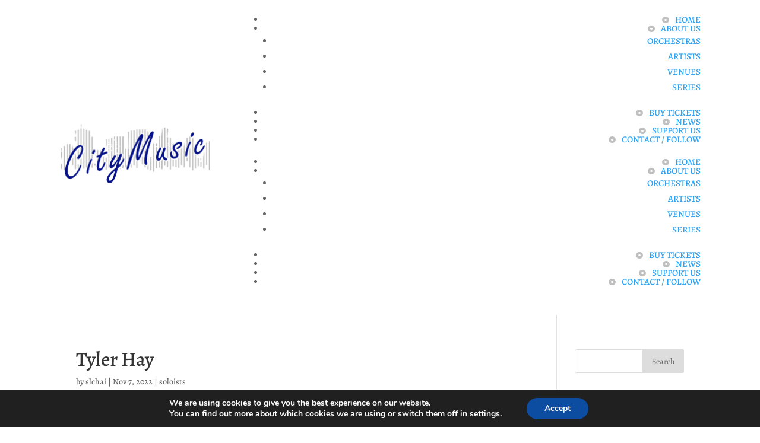

--- FILE ---
content_type: text/html; charset=UTF-8
request_url: https://citymusicpromotions.co.uk/category/soloists/
body_size: 11407
content:
<!DOCTYPE html><html lang="en-GB"><head><meta charset="UTF-8" /><meta http-equiv="X-UA-Compatible" content="IE=edge"><link rel="pingback" href="https://citymusicpromotions.co.uk/xmlrpc.php" /> <script type="text/javascript">document.documentElement.className = 'js';</script> <link rel="preconnect" href="https://fonts.gstatic.com" crossorigin /><meta name='robots' content='index, follow, max-image-preview:large, max-snippet:-1, max-video-preview:-1' /> <script type="text/javascript">let jqueryParams=[],jQuery=function(r){return jqueryParams=[...jqueryParams,r],jQuery},$=function(r){return jqueryParams=[...jqueryParams,r],$};window.jQuery=jQuery,window.$=jQuery;let customHeadScripts=!1;jQuery.fn=jQuery.prototype={},$.fn=jQuery.prototype={},jQuery.noConflict=function(r){if(window.jQuery)return jQuery=window.jQuery,$=window.jQuery,customHeadScripts=!0,jQuery.noConflict},jQuery.ready=function(r){jqueryParams=[...jqueryParams,r]},$.ready=function(r){jqueryParams=[...jqueryParams,r]},jQuery.load=function(r){jqueryParams=[...jqueryParams,r]},$.load=function(r){jqueryParams=[...jqueryParams,r]},jQuery.fn.ready=function(r){jqueryParams=[...jqueryParams,r]},$.fn.ready=function(r){jqueryParams=[...jqueryParams,r]};</script> <title>soloists Archives - City Music Promotions</title><link rel="canonical" href="https://citymusicpromotions.co.uk/category/soloists/" /><link rel="next" href="https://citymusicpromotions.co.uk/category/soloists/page/2/" /><meta property="og:locale" content="en_GB" /><meta property="og:type" content="article" /><meta property="og:title" content="soloists Archives - City Music Promotions" /><meta property="og:url" content="https://citymusicpromotions.co.uk/category/soloists/" /><meta property="og:site_name" content="City Music Promotions" /><meta name="twitter:card" content="summary_large_image" /> <script type="application/ld+json" class="yoast-schema-graph">{"@context":"https://schema.org","@graph":[{"@type":"CollectionPage","@id":"https://citymusicpromotions.co.uk/category/soloists/","url":"https://citymusicpromotions.co.uk/category/soloists/","name":"soloists Archives - City Music Promotions","isPartOf":{"@id":"https://citymusicpromotions.co.uk/#website"},"breadcrumb":{"@id":"https://citymusicpromotions.co.uk/category/soloists/#breadcrumb"},"inLanguage":"en-GB"},{"@type":"BreadcrumbList","@id":"https://citymusicpromotions.co.uk/category/soloists/#breadcrumb","itemListElement":[{"@type":"ListItem","position":1,"name":"Home","item":"https://citymusicpromotions.co.uk/"},{"@type":"ListItem","position":2,"name":"soloists"}]},{"@type":"WebSite","@id":"https://citymusicpromotions.co.uk/#website","url":"https://citymusicpromotions.co.uk/","name":"City Music Promotions","description":"","publisher":{"@id":"https://citymusicpromotions.co.uk/#organization"},"potentialAction":[{"@type":"SearchAction","target":{"@type":"EntryPoint","urlTemplate":"https://citymusicpromotions.co.uk/?s={search_term_string}"},"query-input":{"@type":"PropertyValueSpecification","valueRequired":true,"valueName":"search_term_string"}}],"inLanguage":"en-GB"},{"@type":"Organization","@id":"https://citymusicpromotions.co.uk/#organization","name":"City Music Promotions","url":"https://citymusicpromotions.co.uk/","logo":{"@type":"ImageObject","inLanguage":"en-GB","@id":"https://citymusicpromotions.co.uk/#/schema/logo/image/","url":"https://citymusicpromotions.co.uk.5ad8364a6d6baa312e7d7a0aa10295fd-10909.sites.k-hosting.co.uk/wp-content/uploads/2022/03/logo-300c-min.png","contentUrl":"https://citymusicpromotions.co.uk.5ad8364a6d6baa312e7d7a0aa10295fd-10909.sites.k-hosting.co.uk/wp-content/uploads/2022/03/logo-300c-min.png","width":300,"height":88,"caption":"City Music Promotions"},"image":{"@id":"https://citymusicpromotions.co.uk/#/schema/logo/image/"},"sameAs":["https://www.facebook.com/CityMusicPromotionsLtd"]}]}</script> <link rel='dns-prefetch' href='//www.googletagmanager.com' /><link rel="alternate" type="application/rss+xml" title="City Music Promotions &raquo; Feed" href="https://citymusicpromotions.co.uk/feed/" /><link rel="alternate" type="application/rss+xml" title="City Music Promotions &raquo; Comments Feed" href="https://citymusicpromotions.co.uk/comments/feed/" /><link rel="alternate" type="application/rss+xml" title="City Music Promotions &raquo; soloists Category Feed" href="https://citymusicpromotions.co.uk/category/soloists/feed/" /><meta content="Warren v.2.0" name="generator"/><link data-optimized="2" rel="stylesheet" href="https://citymusicpromotions.co.uk/wp-content/litespeed/css/04c285dc82900837af0a442bfc811477.css?ver=202af" /> <script type="text/javascript" src="https://www.googletagmanager.com/gtag/js?id=GT-TNCZ3XX" id="google_gtagjs-js" async></script> <script type="text/javascript" id="google_gtagjs-js-after">/*  */
window.dataLayer = window.dataLayer || [];function gtag(){dataLayer.push(arguments);}
gtag("set","linker",{"domains":["citymusicpromotions.co.uk"]});
gtag("js", new Date());
gtag("set", "developer_id.dZTNiMT", true);
gtag("config", "GT-TNCZ3XX");
//# sourceURL=google_gtagjs-js-after
/*  */</script> <link rel="https://api.w.org/" href="https://citymusicpromotions.co.uk/wp-json/" /><link rel="alternate" title="JSON" type="application/json" href="https://citymusicpromotions.co.uk/wp-json/wp/v2/categories/11" /><link rel="EditURI" type="application/rsd+xml" title="RSD" href="https://citymusicpromotions.co.uk/xmlrpc.php?rsd" /><meta name="generator" content="WordPress 6.9" /><meta name="generator" content="Site Kit by Google 1.170.0" /><meta name="viewport" content="width=device-width, initial-scale=1.0, maximum-scale=1.0, user-scalable=0" /><meta name="generator" content="Powered by Slider Revolution 6.6.12 - responsive, Mobile-Friendly Slider Plugin for WordPress with comfortable drag and drop interface." /> <script src="https://kit.fontawesome.com/328c2c68f6.js" crossorigin="anonymous"></script>  <script type="text/javascript" src="//widget.trustpilot.com/bootstrap/v5/tp.widget.bootstrap.min.js" async></script> 
 <script>!function(f,b,e,v,n,t,s)
{if(f.fbq)return;n=f.fbq=function(){n.callMethod?
n.callMethod.apply(n,arguments):n.queue.push(arguments)};
if(!f._fbq)f._fbq=n;n.push=n;n.loaded=!0;n.version='2.0';
n.queue=[];t=b.createElement(e);t.async=!0;
t.src=v;s=b.getElementsByTagName(e)[0];
s.parentNode.insertBefore(t,s)}(window, document,'script',
'https://connect.facebook.net/en_US/fbevents.js');
fbq('init', '686334043407551');
fbq('track', 'PageView');</script> <noscript><img height="1" width="1" style="display:none" src="https://www.facebook.com/tr?id=686334043407551&amp;ev=PageView&amp;noscript=1"></noscript><link rel="icon" href="https://citymusicpromotions.co.uk/wp-content/uploads/2022/11/cropped-cm-logo-min-2-32x32.png" sizes="32x32" /><link rel="icon" href="https://citymusicpromotions.co.uk/wp-content/uploads/2022/11/cropped-cm-logo-min-2-192x192.png" sizes="192x192" /><link rel="apple-touch-icon" href="https://citymusicpromotions.co.uk/wp-content/uploads/2022/11/cropped-cm-logo-min-2-180x180.png" /><meta name="msapplication-TileImage" content="https://citymusicpromotions.co.uk/wp-content/uploads/2022/11/cropped-cm-logo-min-2-270x270.png" /> <script>function setREVStartSize(e){
			//window.requestAnimationFrame(function() {
				window.RSIW = window.RSIW===undefined ? window.innerWidth : window.RSIW;
				window.RSIH = window.RSIH===undefined ? window.innerHeight : window.RSIH;
				try {
					var pw = document.getElementById(e.c).parentNode.offsetWidth,
						newh;
					pw = pw===0 || isNaN(pw) || (e.l=="fullwidth" || e.layout=="fullwidth") ? window.RSIW : pw;
					e.tabw = e.tabw===undefined ? 0 : parseInt(e.tabw);
					e.thumbw = e.thumbw===undefined ? 0 : parseInt(e.thumbw);
					e.tabh = e.tabh===undefined ? 0 : parseInt(e.tabh);
					e.thumbh = e.thumbh===undefined ? 0 : parseInt(e.thumbh);
					e.tabhide = e.tabhide===undefined ? 0 : parseInt(e.tabhide);
					e.thumbhide = e.thumbhide===undefined ? 0 : parseInt(e.thumbhide);
					e.mh = e.mh===undefined || e.mh=="" || e.mh==="auto" ? 0 : parseInt(e.mh,0);
					if(e.layout==="fullscreen" || e.l==="fullscreen")
						newh = Math.max(e.mh,window.RSIH);
					else{
						e.gw = Array.isArray(e.gw) ? e.gw : [e.gw];
						for (var i in e.rl) if (e.gw[i]===undefined || e.gw[i]===0) e.gw[i] = e.gw[i-1];
						e.gh = e.el===undefined || e.el==="" || (Array.isArray(e.el) && e.el.length==0)? e.gh : e.el;
						e.gh = Array.isArray(e.gh) ? e.gh : [e.gh];
						for (var i in e.rl) if (e.gh[i]===undefined || e.gh[i]===0) e.gh[i] = e.gh[i-1];
											
						var nl = new Array(e.rl.length),
							ix = 0,
							sl;
						e.tabw = e.tabhide>=pw ? 0 : e.tabw;
						e.thumbw = e.thumbhide>=pw ? 0 : e.thumbw;
						e.tabh = e.tabhide>=pw ? 0 : e.tabh;
						e.thumbh = e.thumbhide>=pw ? 0 : e.thumbh;
						for (var i in e.rl) nl[i] = e.rl[i]<window.RSIW ? 0 : e.rl[i];
						sl = nl[0];
						for (var i in nl) if (sl>nl[i] && nl[i]>0) { sl = nl[i]; ix=i;}
						var m = pw>(e.gw[ix]+e.tabw+e.thumbw) ? 1 : (pw-(e.tabw+e.thumbw)) / (e.gw[ix]);
						newh =  (e.gh[ix] * m) + (e.tabh + e.thumbh);
					}
					var el = document.getElementById(e.c);
					if (el!==null && el) el.style.height = newh+"px";
					el = document.getElementById(e.c+"_wrapper");
					if (el!==null && el) {
						el.style.height = newh+"px";
						el.style.display = "block";
					}
				} catch(e){
					console.log("Failure at Presize of Slider:" + e)
				}
			//});
		  };</script> <style id="et-critical-inline-css"></style><link rel="preload" as="style" id="et-core-unified-cpt-deferred-66-cached-inline-styles" href="https://citymusicpromotions.co.uk/wp-content/et-cache/66/et-core-unified-cpt-deferred-66.min.css?ver=1768575259" onload="this.onload=null;this.rel='stylesheet';" /></head><body class="archive category category-soloists category-11 wp-theme-Divi wp-child-theme-Divi-Child et-tb-has-template et-tb-has-header et-tb-has-footer et_pb_button_helper_class et_cover_background et_pb_gutter et_pb_gutters3 et_pb_pagebuilder_layout et_right_sidebar et_divi_theme et-db"><div id="page-container"><div id="et-boc" class="et-boc"><header class="et-l et-l--header"><div class="et_builder_inner_content et_pb_gutters3"><div class="et_pb_section et_pb_section_0_tb_header et_pb_with_background et_section_regular" ><div class="et_pb_row et_pb_row_0_tb_header et_pb_equal_columns et_pb_gutters1 et_pb_row--with-menu"><div class="et_pb_column et_pb_column_1_2 et_pb_column_0_tb_header  et_pb_css_mix_blend_mode_passthrough"><div class="et_pb_module et_pb_image et_pb_image_0_tb_header">
<a href="https://citymusicpromotions.co.uk/"><span class="et_pb_image_wrap "><img data-lazyloaded="1" src="[data-uri]" fetchpriority="high" decoding="async" width="512" height="512" data-src="https://citymusicpromotions.co.uk/wp-content/uploads/2022/11/cm-logo-min.png" alt="City Music Promotions" title="cm-logo-min" data-srcset="https://citymusicpromotions.co.uk/wp-content/uploads/2022/11/cm-logo-min.png 512w, https://citymusicpromotions.co.uk/wp-content/uploads/2022/11/cm-logo-min-480x480.png 480w" data-sizes="(min-width: 0px) and (max-width: 480px) 480px, (min-width: 481px) 512px, 100vw" class="wp-image-715" /></span></a></div></div><div class="et_pb_column et_pb_column_1_2 et_pb_column_1_tb_header  et_pb_css_mix_blend_mode_passthrough et-last-child et_pb_column--with-menu"><div class="et_pb_module et_pb_menu et_pb_menu_0_tb_header et_pb_bg_layout_light  et_pb_text_align_right et_dropdown_animation_fade et_pb_menu--without-logo et_pb_menu--style-left_aligned"><div class="et_pb_menu_inner_container clearfix"><div class="et_pb_menu__wrap"><div class="et_pb_menu__menu"><nav class="et-menu-nav"><ul id="menu-main" class="et-menu nav"><li class="sl-menu et_pb_menu_page_id-home menu-item menu-item-type-post_type menu-item-object-page menu-item-home menu-item-196"><a href="https://citymusicpromotions.co.uk/">Home</a></li><li class="sl-menu et_pb_menu_page_id-230 menu-item menu-item-type-custom menu-item-object-custom menu-item-has-children menu-item-230"><a href="#">About us</a><ul class="sub-menu"><li class="et_pb_menu_page_id-170 menu-item menu-item-type-post_type menu-item-object-page menu-item-188"><a href="https://citymusicpromotions.co.uk/orchestras/">Orchestras</a></li><li class="et_pb_menu_page_id-91 menu-item menu-item-type-post_type menu-item-object-page menu-item-194"><a href="https://citymusicpromotions.co.uk/artists/">Artists</a></li><li class="et_pb_menu_page_id-155 menu-item menu-item-type-post_type menu-item-object-page menu-item-189"><a href="https://citymusicpromotions.co.uk/artists-2/">Venues</a></li><li class="et_pb_menu_page_id-98 menu-item menu-item-type-post_type menu-item-object-page menu-item-193"><a href="https://citymusicpromotions.co.uk/series/">Series</a></li></ul></li><li class="sl-menu et_pb_menu_page_id-215 menu-item menu-item-type-post_type menu-item-object-page menu-item-229"><a href="https://citymusicpromotions.co.uk/buy-tickets/">Buy tickets</a></li><li class="sl-menu et_pb_menu_page_id-102 menu-item menu-item-type-post_type menu-item-object-page menu-item-191"><a href="https://citymusicpromotions.co.uk/news/">News</a></li><li class="sl-menu et_pb_menu_page_id-104 menu-item menu-item-type-post_type menu-item-object-page menu-item-190"><a href="https://citymusicpromotions.co.uk/support-us/">Support us</a></li><li class="sl-menu et_pb_menu_page_id-100 menu-item menu-item-type-post_type menu-item-object-page menu-item-192"><a href="https://citymusicpromotions.co.uk/contact/">Contact / Follow</a></li></ul></nav></div><div class="et_mobile_nav_menu"><div class="mobile_nav closed">
<span class="mobile_menu_bar"></span></div></div></div></div></div></div></div></div></div></header><div id="et-main-area"><div id="main-content"><div class="container"><div id="content-area" class="clearfix"><div id="left-area"><article id="post-674" class="et_pb_post post-674 post type-post status-publish format-standard hentry category-soloists"><h2 class="entry-title"><a href="https://citymusicpromotions.co.uk/tyler-hay/">Tyler Hay</a></h2><p class="post-meta"> by <span class="author vcard"><a href="https://citymusicpromotions.co.uk/author/slchai/" title="Posts by slchai" rel="author">slchai</a></span> | <span class="published">Nov 7, 2022</span> | <a href="https://citymusicpromotions.co.uk/category/soloists/" rel="category tag">soloists</a></p></article><article id="post-670" class="et_pb_post post-670 post type-post status-publish format-standard hentry category-soloists"><h2 class="entry-title"><a href="https://citymusicpromotions.co.uk/john-lenehan/">John Lenehan</a></h2><p class="post-meta"> by <span class="author vcard"><a href="https://citymusicpromotions.co.uk/author/slchai/" title="Posts by slchai" rel="author">slchai</a></span> | <span class="published">Nov 7, 2022</span> | <a href="https://citymusicpromotions.co.uk/category/soloists/" rel="category tag">soloists</a></p></article><article id="post-667" class="et_pb_post post-667 post type-post status-publish format-standard hentry category-soloists"><h2 class="entry-title"><a href="https://citymusicpromotions.co.uk/olga-stezhko/">Olga Stezhko</a></h2><p class="post-meta"> by <span class="author vcard"><a href="https://citymusicpromotions.co.uk/author/slchai/" title="Posts by slchai" rel="author">slchai</a></span> | <span class="published">Nov 7, 2022</span> | <a href="https://citymusicpromotions.co.uk/category/soloists/" rel="category tag">soloists</a></p></article><article id="post-663" class="et_pb_post post-663 post type-post status-publish format-standard hentry category-soloists"><h2 class="entry-title"><a href="https://citymusicpromotions.co.uk/daniel-tong/">Daniel Tong</a></h2><p class="post-meta"> by <span class="author vcard"><a href="https://citymusicpromotions.co.uk/author/slchai/" title="Posts by slchai" rel="author">slchai</a></span> | <span class="published">Nov 7, 2022</span> | <a href="https://citymusicpromotions.co.uk/category/soloists/" rel="category tag">soloists</a></p></article><article id="post-660" class="et_pb_post post-660 post type-post status-publish format-standard hentry category-soloists"><h2 class="entry-title"><a href="https://citymusicpromotions.co.uk/florian-mitrea/">Florian Mitrea</a></h2><p class="post-meta"> by <span class="author vcard"><a href="https://citymusicpromotions.co.uk/author/slchai/" title="Posts by slchai" rel="author">slchai</a></span> | <span class="published">Nov 7, 2022</span> | <a href="https://citymusicpromotions.co.uk/category/soloists/" rel="category tag">soloists</a></p></article><article id="post-656" class="et_pb_post post-656 post type-post status-publish format-standard hentry category-soloists"><h2 class="entry-title"><a href="https://citymusicpromotions.co.uk/sam-haywood/">Sam Haywood</a></h2><p class="post-meta"> by <span class="author vcard"><a href="https://citymusicpromotions.co.uk/author/slchai/" title="Posts by slchai" rel="author">slchai</a></span> | <span class="published">Nov 7, 2022</span> | <a href="https://citymusicpromotions.co.uk/category/soloists/" rel="category tag">soloists</a></p></article><div class="pagination clearfix"><div class="alignleft"><a href="https://citymusicpromotions.co.uk/category/soloists/page/2/" >&laquo; Older Entries</a></div><div class="alignright"></div></div></div><div id="sidebar"><div id="block-2" class="et_pb_widget widget_block widget_search"><form role="search" method="get" action="https://citymusicpromotions.co.uk/" class="wp-block-search__button-outside wp-block-search__text-button wp-block-search"    ><label class="wp-block-search__label" for="wp-block-search__input-1" >Search</label><div class="wp-block-search__inside-wrapper" ><input class="wp-block-search__input" id="wp-block-search__input-1" placeholder="" value="" type="search" name="s" required /><button aria-label="Search" class="wp-block-search__button wp-element-button" type="submit" >Search</button></div></form></div><div id="block-3" class="et_pb_widget widget_block"><div class="wp-block-group"><div class="wp-block-group__inner-container is-layout-flow wp-block-group-is-layout-flow"><h2 class="wp-block-heading">Recent Posts</h2><ul class="wp-block-latest-posts__list wp-block-latest-posts"><li><a class="wp-block-latest-posts__post-title" href="https://citymusicpromotions.co.uk/tyler-hay/">Tyler Hay</a></li><li><a class="wp-block-latest-posts__post-title" href="https://citymusicpromotions.co.uk/john-lenehan/">John Lenehan</a></li><li><a class="wp-block-latest-posts__post-title" href="https://citymusicpromotions.co.uk/olga-stezhko/">Olga Stezhko</a></li><li><a class="wp-block-latest-posts__post-title" href="https://citymusicpromotions.co.uk/daniel-tong/">Daniel Tong</a></li><li><a class="wp-block-latest-posts__post-title" href="https://citymusicpromotions.co.uk/florian-mitrea/">Florian Mitrea</a></li></ul></div></div></div><div id="block-4" class="et_pb_widget widget_block"><div class="wp-block-group"><div class="wp-block-group__inner-container is-layout-flow wp-block-group-is-layout-flow"><h2 class="wp-block-heading">Recent Comments</h2><div class="no-comments wp-block-latest-comments">No comments to show.</div></div></div></div></div></div></div></div><footer class="et-l et-l--footer"><div class="et_builder_inner_content et_pb_gutters3"><div class="et_pb_section et_pb_section_0_tb_footer et_pb_with_background et_section_regular" ><div class="et_pb_row et_pb_row_0_tb_footer"><div class="et_pb_column et_pb_column_4_4 et_pb_column_0_tb_footer  et_pb_css_mix_blend_mode_passthrough et-last-child"><div class="et_pb_module et_pb_image et_pb_image_0_tb_footer">
<span class="et_pb_image_wrap "><img data-lazyloaded="1" src="[data-uri]" decoding="async" width="868" height="182" data-src="https://citymusicpromotions.co.uk/wp-content/uploads/2022/09/Steinway__and__Sons-min.png" alt="Steinway and sons" title="Steinway__and__Sons-min" data-srcset="https://citymusicpromotions.co.uk/wp-content/uploads/2022/09/Steinway__and__Sons-min.png 868w, https://citymusicpromotions.co.uk/wp-content/uploads/2022/09/Steinway__and__Sons-min-480x101.png 480w" data-sizes="(min-width: 0px) and (max-width: 480px) 480px, (min-width: 481px) 868px, 100vw" class="wp-image-296" /></span></div><div class="et_pb_module et_pb_image et_pb_image_1_tb_footer">
<span class="et_pb_image_wrap "><img data-lazyloaded="1" src="[data-uri]" decoding="async" width="1062" height="44" data-src="https://citymusicpromotions.co.uk/wp-content/uploads/2022/06/tel.png" alt="" title="tel" data-srcset="https://citymusicpromotions.co.uk/wp-content/uploads/2022/06/tel.png 1062w, https://citymusicpromotions.co.uk/wp-content/uploads/2022/06/tel-980x41.png 980w, https://citymusicpromotions.co.uk/wp-content/uploads/2022/06/tel-480x20.png 480w" data-sizes="(min-width: 0px) and (max-width: 480px) 480px, (min-width: 481px) and (max-width: 980px) 980px, (min-width: 981px) 1062px, 100vw" class="wp-image-223" /></span></div></div></div><div class="et_pb_row et_pb_row_1_tb_footer"><div class="et_pb_column et_pb_column_4_4 et_pb_column_1_tb_footer  et_pb_css_mix_blend_mode_passthrough et-last-child"><div class="et_pb_module et_pb_text et_pb_text_0_tb_footer  et_pb_text_align_center et_pb_bg_layout_light"><div class="et_pb_text_inner">© 2026 CityMusic Promotions Ltd</div></div><div class="et_pb_module et_pb_code et_pb_code_0_tb_footer  et_pb_text_align_center"><div class="et_pb_code_inner"><div class="trustpilot-widget" data-locale="en-GB" data-template-id="5419b6a8b0d04a076446a9ad" data-businessunit-id="64f8f7219d9f04f17ea27e04" data-style-height="24px" data-style-width="100%" data-theme="light" data-min-review-count="10" data-without-reviews-preferred-string-id="1" data-style-alignment="center"  >
<a href="https://uk.trustpilot.com/review/citymusicpromotions.co.uk" target="_blank" rel="noopener" style="color:white;">Trustpilot</a></div></div></div></div></div></div></div></footer></div></div></div> <script>window.RS_MODULES = window.RS_MODULES || {};
			window.RS_MODULES.modules = window.RS_MODULES.modules || {};
			window.RS_MODULES.waiting = window.RS_MODULES.waiting || [];
			window.RS_MODULES.defered = true;
			window.RS_MODULES.moduleWaiting = window.RS_MODULES.moduleWaiting || {};
			window.RS_MODULES.type = 'compiled';</script> <script type="speculationrules">{"prefetch":[{"source":"document","where":{"and":[{"href_matches":"/*"},{"not":{"href_matches":["/wp-*.php","/wp-admin/*","/wp-content/uploads/*","/wp-content/*","/wp-content/plugins/*","/wp-content/themes/Divi-Child/*","/wp-content/themes/Divi/*","/*\\?(.+)"]}},{"not":{"selector_matches":"a[rel~=\"nofollow\"]"}},{"not":{"selector_matches":".no-prefetch, .no-prefetch a"}}]},"eagerness":"conservative"}]}</script>  <script type="text/javascript">var cffajaxurl = "https://citymusicpromotions.co.uk/wp-admin/admin-ajax.php";
var cfflinkhashtags = "true";</script> <aside id="moove_gdpr_cookie_info_bar" class="moove-gdpr-info-bar-hidden moove-gdpr-align-center moove-gdpr-dark-scheme gdpr_infobar_postion_bottom" aria-label="GDPR Cookie Banner" style="display: none;"><div class="moove-gdpr-info-bar-container"><div class="moove-gdpr-info-bar-content"><div class="moove-gdpr-cookie-notice"><p>We are using cookies to give you the best experience on our website.</p><p>You can find out more about which cookies we are using or switch them off in <button  aria-haspopup="true" data-href="#moove_gdpr_cookie_modal" class="change-settings-button">settings</button>.</p></div><div class="moove-gdpr-button-holder">
<button class="mgbutton moove-gdpr-infobar-allow-all gdpr-fbo-0" aria-label="Accept" >Accept</button></div></div></div></aside>
 <script type="application/javascript">(function() {
				var file     = ["https:\/\/citymusicpromotions.co.uk\/wp-content\/et-cache\/taxonomy\/category\/11\/et-divi-dynamic-tb-9-tb-66-late.css"];
				var handle   = document.getElementById('divi-style-parent-inline-inline-css');
				var location = handle.parentNode;

				if (0===document.querySelectorAll('link[href="' + file + '"]').length) {
					var link  = document.createElement('link');
					link.rel  = 'stylesheet';
					link.id   = 'et-dynamic-late-css';
					link.href = file;

					location.insertBefore(link, handle.nextSibling);
				}
			})();</script> <script type="text/javascript" src="https://citymusicpromotions.co.uk/wp-includes/js/jquery/jquery.min.js?ver=3.7.1" id="jquery-core-js"></script> <script type="text/javascript" src="https://citymusicpromotions.co.uk/wp-includes/js/jquery/jquery-migrate.min.js?ver=3.4.1" id="jquery-migrate-js"></script> <script type="text/javascript" id="jquery-js-after">/*  */
jqueryParams.length&&$.each(jqueryParams,function(e,r){if("function"==typeof r){var n=String(r);n.replace("$","jQuery");var a=new Function("return "+n)();$(document).ready(a)}});
//# sourceURL=jquery-js-after
/*  */</script> <script type="text/javascript" src="https://citymusicpromotions.co.uk/wp-content/plugins/revslider/public/assets/js/rbtools.min.js?ver=6.6.12" defer async id="tp-tools-js"></script> <script type="text/javascript" src="https://citymusicpromotions.co.uk/wp-content/plugins/revslider/public/assets/js/rs6.min.js?ver=6.6.12" defer async id="revmin-js"></script> <script type="text/javascript" src="https://citymusicpromotions.co.uk/wp-content/plugins/custom-facebook-feed/assets/js/cff-scripts.min.js?ver=4.3.4" id="cffscripts-js"></script> <script type="text/javascript" id="divi-custom-script-js-extra">/*  */
var DIVI = {"item_count":"%d Item","items_count":"%d Items"};
var et_builder_utils_params = {"condition":{"diviTheme":true,"extraTheme":false},"scrollLocations":["app","top"],"builderScrollLocations":{"desktop":"app","tablet":"app","phone":"app"},"onloadScrollLocation":"app","builderType":"fe"};
var et_frontend_scripts = {"builderCssContainerPrefix":"#et-boc","builderCssLayoutPrefix":"#et-boc .et-l"};
var et_pb_custom = {"ajaxurl":"https://citymusicpromotions.co.uk/wp-admin/admin-ajax.php","images_uri":"https://citymusicpromotions.co.uk/wp-content/themes/Divi/images","builder_images_uri":"https://citymusicpromotions.co.uk/wp-content/themes/Divi/includes/builder/images","et_frontend_nonce":"a837b92341","subscription_failed":"Please, check the fields below to make sure you entered the correct information.","et_ab_log_nonce":"83f6645f29","fill_message":"Please, fill in the following fields:","contact_error_message":"Please, fix the following errors:","invalid":"Invalid email","captcha":"Captcha","prev":"Prev","previous":"Previous","next":"Next","wrong_captcha":"You entered the wrong number in captcha.","wrong_checkbox":"Checkbox","ignore_waypoints":"no","is_divi_theme_used":"1","widget_search_selector":".widget_search","ab_tests":[],"is_ab_testing_active":"","page_id":"674","unique_test_id":"","ab_bounce_rate":"5","is_cache_plugin_active":"no","is_shortcode_tracking":"","tinymce_uri":""};
var et_pb_box_shadow_elements = [];
//# sourceURL=divi-custom-script-js-extra
/*  */</script> <script type="text/javascript" src="https://citymusicpromotions.co.uk/wp-content/themes/Divi/js/scripts.min.js?ver=4.14.7" id="divi-custom-script-js"></script> <script type="text/javascript" src="https://citymusicpromotions.co.uk/wp-content/themes/Divi/includes/builder/feature/dynamic-assets/assets/js/jquery.fitvids.js?ver=4.14.7" id="fitvids-js"></script> <script type="text/javascript" src="https://citymusicpromotions.co.uk/wp-content/plugins/revslider/admin/includes/shortcode_generator/divi/scripts/frontend-bundle.min.js?ver=1.0.0" id="revslider-divi-frontend-bundle-js"></script> <script type="text/javascript" src="https://citymusicpromotions.co.uk/wp-content/themes/Divi/core/admin/js/common.js?ver=4.14.7" id="et-core-common-js"></script> <script type="text/javascript" id="moove_gdpr_frontend-js-extra">/*  */
var moove_frontend_gdpr_scripts = {"ajaxurl":"https://citymusicpromotions.co.uk/wp-admin/admin-ajax.php","post_id":"674","plugin_dir":"https://citymusicpromotions.co.uk/wp-content/plugins/gdpr-cookie-compliance","show_icons":"all","is_page":"","ajax_cookie_removal":"false","strict_init":"2","enabled_default":{"strict":1,"third_party":0,"advanced":0,"performance":0,"preference":0},"geo_location":"false","force_reload":"false","is_single":"","hide_save_btn":"false","current_user":"0","cookie_expiration":"365","script_delay":"2000","close_btn_action":"1","close_btn_rdr":"","scripts_defined":"{\"cache\":true,\"header\":\"\",\"body\":\"\",\"footer\":\"\",\"thirdparty\":{\"header\":\"\",\"body\":\"\",\"footer\":\"\"},\"strict\":{\"header\":\"\",\"body\":\"\",\"footer\":\"\"},\"advanced\":{\"header\":\"\",\"body\":\"\",\"footer\":\"\"}}","gdpr_scor":"true","wp_lang":"","wp_consent_api":"false","gdpr_nonce":"a6767a539b"};
//# sourceURL=moove_gdpr_frontend-js-extra
/*  */</script> <script type="text/javascript" src="https://citymusicpromotions.co.uk/wp-content/plugins/gdpr-cookie-compliance/dist/scripts/main.js?ver=5.0.9" id="moove_gdpr_frontend-js"></script> <script type="text/javascript" id="moove_gdpr_frontend-js-after">/*  */
var gdpr_consent__strict = "false"
var gdpr_consent__thirdparty = "false"
var gdpr_consent__advanced = "false"
var gdpr_consent__performance = "false"
var gdpr_consent__preference = "false"
var gdpr_consent__cookies = ""
//# sourceURL=moove_gdpr_frontend-js-after
/*  */</script> 
<dialog id="moove_gdpr_cookie_modal" class="gdpr_lightbox-hide" aria-modal="true" aria-label="GDPR Settings Screen"><div class="moove-gdpr-modal-content moove-clearfix logo-position-left moove_gdpr_modal_theme_v1">
<button class="moove-gdpr-modal-close" autofocus aria-label="Close GDPR Cookie Settings">
<span class="gdpr-sr-only">Close GDPR Cookie Settings</span>
<span class="gdpr-icon moovegdpr-arrow-close"></span>
</button><div class="moove-gdpr-modal-left-content"><div class="moove-gdpr-company-logo-holder">
<img data-lazyloaded="1" src="[data-uri]" data-src="https://citymusicpromotions.co.uk/wp-content/plugins/gdpr-cookie-compliance/dist/images/gdpr-logo.png" alt="City Music Promotions"   width="350"  height="233"  class="img-responsive" /></div><ul id="moove-gdpr-menu"><li class="menu-item-on menu-item-privacy_overview menu-item-selected">
<button data-href="#privacy_overview" class="moove-gdpr-tab-nav" aria-label="Privacy Overview">
<span class="gdpr-nav-tab-title">Privacy Overview</span>
</button></li><li class="menu-item-strict-necessary-cookies menu-item-off">
<button data-href="#strict-necessary-cookies" class="moove-gdpr-tab-nav" aria-label="Strictly Necessary Cookies">
<span class="gdpr-nav-tab-title">Strictly Necessary Cookies</span>
</button></li></ul><div class="moove-gdpr-branding-cnt">
<a href="https://wordpress.org/plugins/gdpr-cookie-compliance/" rel="noopener noreferrer" target="_blank" class='moove-gdpr-branding'>Powered by&nbsp; <span>GDPR Cookie Compliance</span></a></div></div><div class="moove-gdpr-modal-right-content"><div class="moove-gdpr-modal-title"></div><div class="main-modal-content"><div class="moove-gdpr-tab-content"><div id="privacy_overview" class="moove-gdpr-tab-main">
<span class="tab-title">Privacy Overview</span><div class="moove-gdpr-tab-main-content"><p>This website uses cookies so that we can provide you with the best user experience possible. Cookie information is stored in your browser and performs functions such as recognising you when you return to our website and helping our team to understand which sections of the website you find most interesting and useful.</p></div></div><div id="strict-necessary-cookies" class="moove-gdpr-tab-main" style="display:none">
<span class="tab-title">Strictly Necessary Cookies</span><div class="moove-gdpr-tab-main-content"><p>Strictly Necessary Cookie should be enabled at all times so that we can save your preferences for cookie settings.</p><div class="moove-gdpr-status-bar "><div class="gdpr-cc-form-wrap"><div class="gdpr-cc-form-fieldset">
<label class="cookie-switch" for="moove_gdpr_strict_cookies">
<span class="gdpr-sr-only">Enable or Disable Cookies</span>
<input type="checkbox" aria-label="Strictly Necessary Cookies"  value="check" name="moove_gdpr_strict_cookies" id="moove_gdpr_strict_cookies">
<span class="cookie-slider cookie-round gdpr-sr" data-text-enable="Enabled" data-text-disabled="Disabled">
<span class="gdpr-sr-label">
<span class="gdpr-sr-enable">Enabled</span>
<span class="gdpr-sr-disable">Disabled</span>
</span>
</span>
</label></div></div></div></div></div></div></div><div class="moove-gdpr-modal-footer-content"><div class="moove-gdpr-button-holder">
<button class="mgbutton moove-gdpr-modal-allow-all button-visible" aria-label="Enable All">Enable All</button>
<button class="mgbutton moove-gdpr-modal-save-settings button-visible" aria-label="Save Settings">Save Settings</button></div></div></div><div class="moove-clearfix"></div></div>
</dialog>
 <script data-no-optimize="1">window.lazyLoadOptions=Object.assign({},{threshold:300},window.lazyLoadOptions||{});!function(t,e){"object"==typeof exports&&"undefined"!=typeof module?module.exports=e():"function"==typeof define&&define.amd?define(e):(t="undefined"!=typeof globalThis?globalThis:t||self).LazyLoad=e()}(this,function(){"use strict";function e(){return(e=Object.assign||function(t){for(var e=1;e<arguments.length;e++){var n,a=arguments[e];for(n in a)Object.prototype.hasOwnProperty.call(a,n)&&(t[n]=a[n])}return t}).apply(this,arguments)}function o(t){return e({},at,t)}function l(t,e){return t.getAttribute(gt+e)}function c(t){return l(t,vt)}function s(t,e){return function(t,e,n){e=gt+e;null!==n?t.setAttribute(e,n):t.removeAttribute(e)}(t,vt,e)}function i(t){return s(t,null),0}function r(t){return null===c(t)}function u(t){return c(t)===_t}function d(t,e,n,a){t&&(void 0===a?void 0===n?t(e):t(e,n):t(e,n,a))}function f(t,e){et?t.classList.add(e):t.className+=(t.className?" ":"")+e}function _(t,e){et?t.classList.remove(e):t.className=t.className.replace(new RegExp("(^|\\s+)"+e+"(\\s+|$)")," ").replace(/^\s+/,"").replace(/\s+$/,"")}function g(t){return t.llTempImage}function v(t,e){!e||(e=e._observer)&&e.unobserve(t)}function b(t,e){t&&(t.loadingCount+=e)}function p(t,e){t&&(t.toLoadCount=e)}function n(t){for(var e,n=[],a=0;e=t.children[a];a+=1)"SOURCE"===e.tagName&&n.push(e);return n}function h(t,e){(t=t.parentNode)&&"PICTURE"===t.tagName&&n(t).forEach(e)}function a(t,e){n(t).forEach(e)}function m(t){return!!t[lt]}function E(t){return t[lt]}function I(t){return delete t[lt]}function y(e,t){var n;m(e)||(n={},t.forEach(function(t){n[t]=e.getAttribute(t)}),e[lt]=n)}function L(a,t){var o;m(a)&&(o=E(a),t.forEach(function(t){var e,n;e=a,(t=o[n=t])?e.setAttribute(n,t):e.removeAttribute(n)}))}function k(t,e,n){f(t,e.class_loading),s(t,st),n&&(b(n,1),d(e.callback_loading,t,n))}function A(t,e,n){n&&t.setAttribute(e,n)}function O(t,e){A(t,rt,l(t,e.data_sizes)),A(t,it,l(t,e.data_srcset)),A(t,ot,l(t,e.data_src))}function w(t,e,n){var a=l(t,e.data_bg_multi),o=l(t,e.data_bg_multi_hidpi);(a=nt&&o?o:a)&&(t.style.backgroundImage=a,n=n,f(t=t,(e=e).class_applied),s(t,dt),n&&(e.unobserve_completed&&v(t,e),d(e.callback_applied,t,n)))}function x(t,e){!e||0<e.loadingCount||0<e.toLoadCount||d(t.callback_finish,e)}function M(t,e,n){t.addEventListener(e,n),t.llEvLisnrs[e]=n}function N(t){return!!t.llEvLisnrs}function z(t){if(N(t)){var e,n,a=t.llEvLisnrs;for(e in a){var o=a[e];n=e,o=o,t.removeEventListener(n,o)}delete t.llEvLisnrs}}function C(t,e,n){var a;delete t.llTempImage,b(n,-1),(a=n)&&--a.toLoadCount,_(t,e.class_loading),e.unobserve_completed&&v(t,n)}function R(i,r,c){var l=g(i)||i;N(l)||function(t,e,n){N(t)||(t.llEvLisnrs={});var a="VIDEO"===t.tagName?"loadeddata":"load";M(t,a,e),M(t,"error",n)}(l,function(t){var e,n,a,o;n=r,a=c,o=u(e=i),C(e,n,a),f(e,n.class_loaded),s(e,ut),d(n.callback_loaded,e,a),o||x(n,a),z(l)},function(t){var e,n,a,o;n=r,a=c,o=u(e=i),C(e,n,a),f(e,n.class_error),s(e,ft),d(n.callback_error,e,a),o||x(n,a),z(l)})}function T(t,e,n){var a,o,i,r,c;t.llTempImage=document.createElement("IMG"),R(t,e,n),m(c=t)||(c[lt]={backgroundImage:c.style.backgroundImage}),i=n,r=l(a=t,(o=e).data_bg),c=l(a,o.data_bg_hidpi),(r=nt&&c?c:r)&&(a.style.backgroundImage='url("'.concat(r,'")'),g(a).setAttribute(ot,r),k(a,o,i)),w(t,e,n)}function G(t,e,n){var a;R(t,e,n),a=e,e=n,(t=Et[(n=t).tagName])&&(t(n,a),k(n,a,e))}function D(t,e,n){var a;a=t,(-1<It.indexOf(a.tagName)?G:T)(t,e,n)}function S(t,e,n){var a;t.setAttribute("loading","lazy"),R(t,e,n),a=e,(e=Et[(n=t).tagName])&&e(n,a),s(t,_t)}function V(t){t.removeAttribute(ot),t.removeAttribute(it),t.removeAttribute(rt)}function j(t){h(t,function(t){L(t,mt)}),L(t,mt)}function F(t){var e;(e=yt[t.tagName])?e(t):m(e=t)&&(t=E(e),e.style.backgroundImage=t.backgroundImage)}function P(t,e){var n;F(t),n=e,r(e=t)||u(e)||(_(e,n.class_entered),_(e,n.class_exited),_(e,n.class_applied),_(e,n.class_loading),_(e,n.class_loaded),_(e,n.class_error)),i(t),I(t)}function U(t,e,n,a){var o;n.cancel_on_exit&&(c(t)!==st||"IMG"===t.tagName&&(z(t),h(o=t,function(t){V(t)}),V(o),j(t),_(t,n.class_loading),b(a,-1),i(t),d(n.callback_cancel,t,e,a)))}function $(t,e,n,a){var o,i,r=(i=t,0<=bt.indexOf(c(i)));s(t,"entered"),f(t,n.class_entered),_(t,n.class_exited),o=t,i=a,n.unobserve_entered&&v(o,i),d(n.callback_enter,t,e,a),r||D(t,n,a)}function q(t){return t.use_native&&"loading"in HTMLImageElement.prototype}function H(t,o,i){t.forEach(function(t){return(a=t).isIntersecting||0<a.intersectionRatio?$(t.target,t,o,i):(e=t.target,n=t,a=o,t=i,void(r(e)||(f(e,a.class_exited),U(e,n,a,t),d(a.callback_exit,e,n,t))));var e,n,a})}function B(e,n){var t;tt&&!q(e)&&(n._observer=new IntersectionObserver(function(t){H(t,e,n)},{root:(t=e).container===document?null:t.container,rootMargin:t.thresholds||t.threshold+"px"}))}function J(t){return Array.prototype.slice.call(t)}function K(t){return t.container.querySelectorAll(t.elements_selector)}function Q(t){return c(t)===ft}function W(t,e){return e=t||K(e),J(e).filter(r)}function X(e,t){var n;(n=K(e),J(n).filter(Q)).forEach(function(t){_(t,e.class_error),i(t)}),t.update()}function t(t,e){var n,a,t=o(t);this._settings=t,this.loadingCount=0,B(t,this),n=t,a=this,Y&&window.addEventListener("online",function(){X(n,a)}),this.update(e)}var Y="undefined"!=typeof window,Z=Y&&!("onscroll"in window)||"undefined"!=typeof navigator&&/(gle|ing|ro)bot|crawl|spider/i.test(navigator.userAgent),tt=Y&&"IntersectionObserver"in window,et=Y&&"classList"in document.createElement("p"),nt=Y&&1<window.devicePixelRatio,at={elements_selector:".lazy",container:Z||Y?document:null,threshold:300,thresholds:null,data_src:"src",data_srcset:"srcset",data_sizes:"sizes",data_bg:"bg",data_bg_hidpi:"bg-hidpi",data_bg_multi:"bg-multi",data_bg_multi_hidpi:"bg-multi-hidpi",data_poster:"poster",class_applied:"applied",class_loading:"litespeed-loading",class_loaded:"litespeed-loaded",class_error:"error",class_entered:"entered",class_exited:"exited",unobserve_completed:!0,unobserve_entered:!1,cancel_on_exit:!0,callback_enter:null,callback_exit:null,callback_applied:null,callback_loading:null,callback_loaded:null,callback_error:null,callback_finish:null,callback_cancel:null,use_native:!1},ot="src",it="srcset",rt="sizes",ct="poster",lt="llOriginalAttrs",st="loading",ut="loaded",dt="applied",ft="error",_t="native",gt="data-",vt="ll-status",bt=[st,ut,dt,ft],pt=[ot],ht=[ot,ct],mt=[ot,it,rt],Et={IMG:function(t,e){h(t,function(t){y(t,mt),O(t,e)}),y(t,mt),O(t,e)},IFRAME:function(t,e){y(t,pt),A(t,ot,l(t,e.data_src))},VIDEO:function(t,e){a(t,function(t){y(t,pt),A(t,ot,l(t,e.data_src))}),y(t,ht),A(t,ct,l(t,e.data_poster)),A(t,ot,l(t,e.data_src)),t.load()}},It=["IMG","IFRAME","VIDEO"],yt={IMG:j,IFRAME:function(t){L(t,pt)},VIDEO:function(t){a(t,function(t){L(t,pt)}),L(t,ht),t.load()}},Lt=["IMG","IFRAME","VIDEO"];return t.prototype={update:function(t){var e,n,a,o=this._settings,i=W(t,o);{if(p(this,i.length),!Z&&tt)return q(o)?(e=o,n=this,i.forEach(function(t){-1!==Lt.indexOf(t.tagName)&&S(t,e,n)}),void p(n,0)):(t=this._observer,o=i,t.disconnect(),a=t,void o.forEach(function(t){a.observe(t)}));this.loadAll(i)}},destroy:function(){this._observer&&this._observer.disconnect(),K(this._settings).forEach(function(t){I(t)}),delete this._observer,delete this._settings,delete this.loadingCount,delete this.toLoadCount},loadAll:function(t){var e=this,n=this._settings;W(t,n).forEach(function(t){v(t,e),D(t,n,e)})},restoreAll:function(){var e=this._settings;K(e).forEach(function(t){P(t,e)})}},t.load=function(t,e){e=o(e);D(t,e)},t.resetStatus=function(t){i(t)},t}),function(t,e){"use strict";function n(){e.body.classList.add("litespeed_lazyloaded")}function a(){console.log("[LiteSpeed] Start Lazy Load"),o=new LazyLoad(Object.assign({},t.lazyLoadOptions||{},{elements_selector:"[data-lazyloaded]",callback_finish:n})),i=function(){o.update()},t.MutationObserver&&new MutationObserver(i).observe(e.documentElement,{childList:!0,subtree:!0,attributes:!0})}var o,i;t.addEventListener?t.addEventListener("load",a,!1):t.attachEvent("onload",a)}(window,document);</script></body></html>
<!-- Page optimized by LiteSpeed Cache @2026-01-16 17:54:28 -->

<!-- Page cached by LiteSpeed Cache 7.7 on 2026-01-16 17:54:28 -->

--- FILE ---
content_type: text/css
request_url: https://citymusicpromotions.co.uk/wp-content/et-cache/66/et-core-unified-cpt-deferred-66.min.css?ver=1768575259
body_size: 79
content:
.et-db #et-boc .et-l .et_pb_section_0_tb_footer.et_pb_section{padding-top:10px;padding-bottom:20px;background-color:#5e5e5e!important}.et-db #et-boc .et-l .et_pb_image_0_tb_footer{text-align:center}.et-db #et-boc .et-l .et_pb_image_1_tb_footer{filter:saturate(0%);backface-visibility:hidden;text-align:center}html:not(.et_fb_edit_enabled) .et-db #et-fb-app #et-boc .et-l .et_pb_image_1_tb_footer:hover{filter:saturate(0%)}.et-db #et-boc .et-l .et_pb_row_1_tb_footer.et_pb_row{padding-top:0px!important;margin-top:0px!important;padding-top:0px}.et-db #et-boc .et-l .et_pb_text_0_tb_footer.et_pb_text{color:#FFFFFF!important}@media only screen and (min-width:981px){.et-db #et-boc .et-l .et_pb_image_0_tb_footer{width:300px}.et-db #et-boc .et-l .et_pb_image_1_tb_footer{width:600px}}@media only screen and (max-width:980px){.et-db #et-boc .et-l .et_pb_image_0_tb_footer{width:40%}.et-db #et-boc .et-l .et_pb_image_0_tb_footer .et_pb_image_wrap img,.et-db #et-boc .et-l .et_pb_image_1_tb_footer .et_pb_image_wrap img{width:auto}.et-db #et-boc .et-l .et_pb_image_1_tb_footer{width:87%}}@media only screen and (max-width:767px){.et-db #et-boc .et-l .et_pb_image_0_tb_footer{width:60%}.et-db #et-boc .et-l .et_pb_image_0_tb_footer .et_pb_image_wrap img,.et-db #et-boc .et-l .et_pb_image_1_tb_footer .et_pb_image_wrap img{width:auto}.et-db #et-boc .et-l .et_pb_image_1_tb_footer{width:100%;display:none!important}}